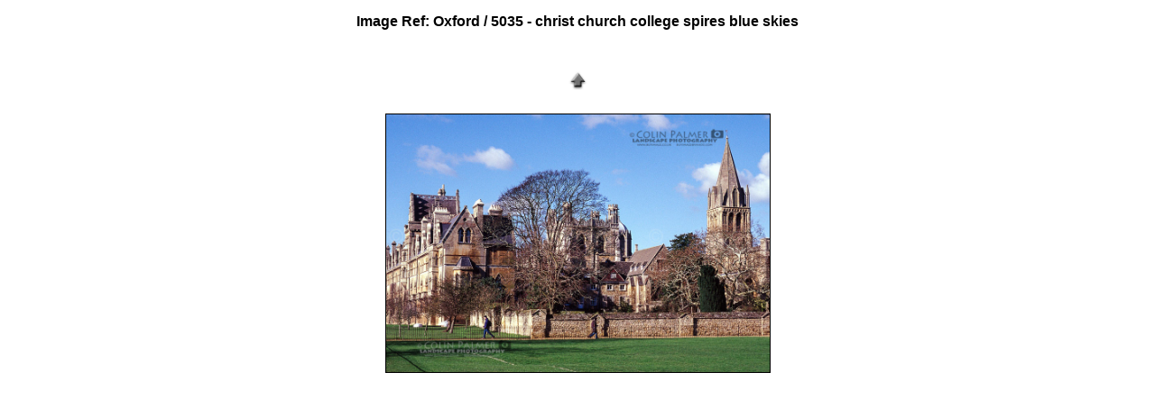

--- FILE ---
content_type: text/html
request_url: http://www.buyimage.co.uk/england/oxford03/pages/5035.htm
body_size: 1031
content:
<HTML>
	<HEAD>
		<TITLE>Stock Photo Ref: Oxford / 5035</TITLE>
		<META http-equiv=content-type content=text/html;charset=iso-8859-1>
<META 
content="Stock Photo Library, uk commercial landscape picture library, buy prints & posters" 
name=description>
<META 
content="stock photo library, commercial landscape picture library, images, photographs, stock photography, library pictures, slides, transparency library, posters" 
name=keywords>
<META 
content="Copyright 2003+ Colin Palmer All rights reserved." 
name=copyright>
	</HEAD>

<BODY bgcolor="#ffffff" link="#ff0000" vlink="#52188C">
<TABLE border="0" cellpadding="5" cellspacing="2" width="100%" bgcolor="#ffffff"> 
<TR> <TD><div align="center"> 
<script language=JavaScript>
var message="Copyright Colin Palmer";
function click(e) {
if (document.all) {
if (event.button==2||event.button==3) {
alert(message);
return false;
}
}
if (document.layers) {
if (e.which == 3) {
alert(message);
return false;
}
}
}
if (document.layers) {
document.captureEvents(Event.MOUSEDOWN);
}
document.onmousedown=click;
</script> </div><H2 align="center"><font face="Verdana, Arial, Helvetica, sans-serif" size="3">Image 
Ref: Oxford / 5035 - christ church college spires blue skies</font></H2></TD></TR> 
</TABLE><P><CENTER> <TABLE border="0" cellpadding="0" cellspacing="2" width="200"> 
<TR> <TD width="80" align="center">&nbsp;</TD><TD width="80" align="center"><A href="../oxford03.html"><IMG src="../images/home.gif" height="30" width="30" border="0" alt="Home"></A></TD><TD width="80" align="center">&nbsp;</TD></TR> 
</TABLE></CENTER><p></P><P><CENTER><IMG src="../images/5035.jpg" border="1" WIDTH="425" HEIGHT="286"></CENTER></P>
</BODY>

</HTML>
